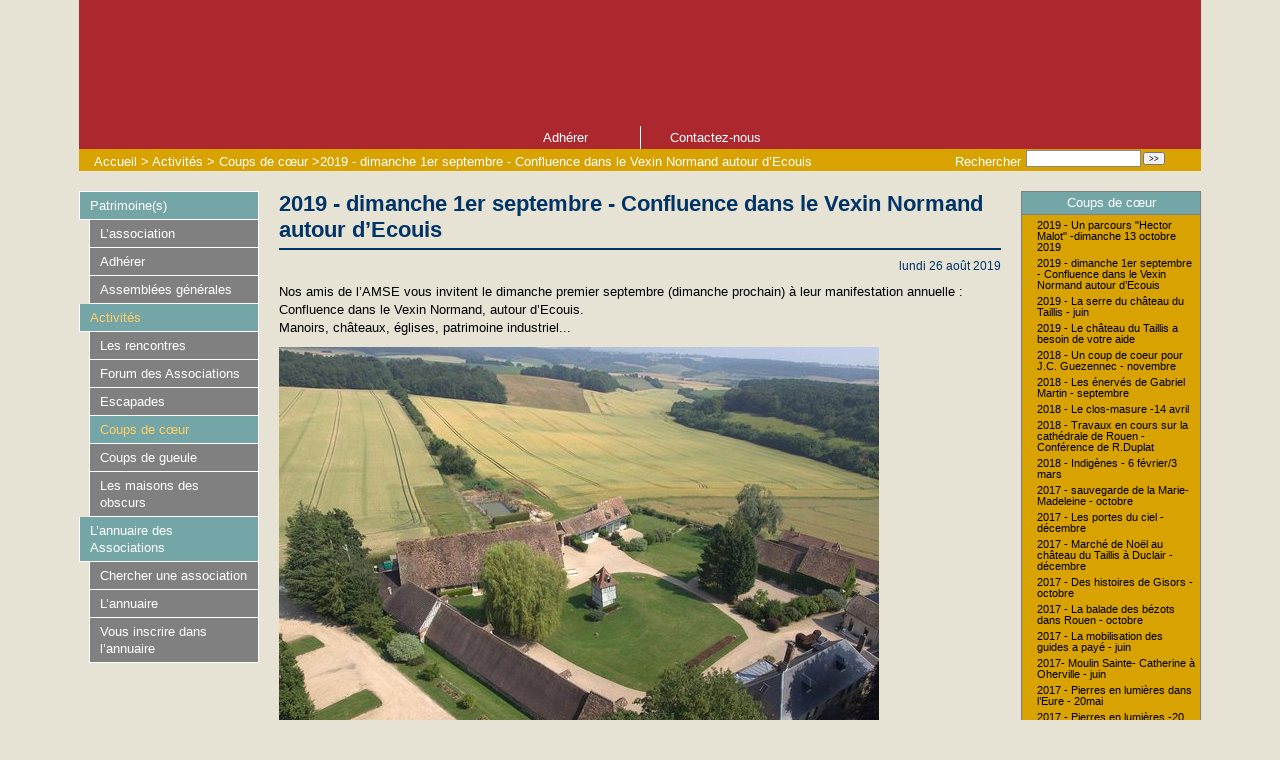

--- FILE ---
content_type: text/html; charset=utf-8
request_url: https://www.association-patrimoines.fr/2019-dimanche-1er-septembre.html
body_size: 5442
content:



<!DOCTYPE HTML>
<html class="page_article sans_composition ltr fr no-js" lang="fr" dir="ltr">
	<head>
		<script type='text/javascript'>/*<![CDATA[*/(function(H){H.className=H.className.replace(/\bno-js\b/,'js')})(document.documentElement);/*]]>*/</script>
		
		<meta http-equiv="Content-Type" content="text/html; charset=utf-8" />

		<title>2019 - dimanche 1er septembre - Confluence dans le Vexin Normand autour d'Ecouis - Association PATRIMOINE(S)</title>
	<meta name="description" content=" Nos amis de l&#039;AMSE vous invitent le dimanche premier septembre (dimanche prochain) &#224; leur manifestation annuelle : Confluence dans le Vexin (...) " />

<link rel="canonical" href="https://www.association-patrimoines.fr/2019-dimanche-1er-septembre.html" /><meta http-equiv="content-type" content="text/html; charset=utf-8" />
<meta name="revisit-after" content="1 days" />
<meta name="robots" content="index,follow" />
<meta name="generator" content="SPIP 3.2.19 [24473] - Sarka-SPIP 3.4.10 [119880]" />
<meta name="author" content="Association Patrimoines" />
<meta name="copyright" content="Copyright Association PATRIMOINE(S)" />
<meta name="distribution" content="global" />
<meta name="keywords" content="patrimoine, association, Normandie, Haute-Normandie, sauvegarde, restauration, architecture, études, inventaire, traditions, monuments, sites industriels, parcs naturels, paysages, œuvres d’art" />



<link rel="stylesheet" type="text/css" media="all" href="squelettes/css/raz.css" />


<link rel="stylesheet" type="text/css" media="all" href="squelettes/css/layouts/layout7.css" />

<link rel="stylesheet" type="text/css" media="all" href="prive/spip_style.css?1678117436" />



<script type='text/javascript'>var var_zajax_content='content';</script><script type="text/javascript">/* <![CDATA[ */
var box_settings = {tt_img:true,sel_g:".galerie .mediabox ",sel_c:".mediabox",trans:"elastic",speed:"200",ssSpeed:"2500",maxW:"90%",maxH:"90%",minW:"400px",minH:"",opa:"0.7",str_ssStart:"Diaporama",str_ssStop:"Arrêter",str_cur:"{current}/{total}",str_prev:"Précédent",str_next:"Suivant",str_close:"Fermer",splash_url:""};
var box_settings_splash_width = "600px";
var box_settings_splash_height = "90%";
var box_settings_iframe = true;
/* ]]> */</script>
<!-- insert_head_css --><link rel='stylesheet' type='text/css' media='all' href='plugins-dist/jquery_ui/css/ui/jquery-ui.css' />
<link rel="stylesheet" href="plugins-dist/mediabox/colorbox/black-greybox/colorbox.css" type="text/css" media="all" />
<!-- Debut CS -->
<link rel="stylesheet" href="local/couteau-suisse/header.css" type="text/css" media="all" />
<!-- Fin CS -->


<link rel="stylesheet" href="squelettes/css/enluminurestypo.css" type="text/css" media="all" />
<link rel="stylesheet" type="text/css" href="plugins/auto/sjcycle/v3.6.0/css/sjcycle.css?1720191458" media="all" />

<link rel="stylesheet" href="plugins/auto/mediaspip_player/v1.7.0/css/html5_controls.css?1720881146" type="text/css" media="all" />


<link rel="stylesheet" type="text/css" media="all" href="local/cache-css/cssdyn-css_base_css-bad980e3.css?1678117930" />
<link rel="stylesheet" type="text/css" media="all" href="local/cache-css/cssdyn-css_layout_css-40d4345a.css?1678117930" />
<link rel="stylesheet" type="text/css" media="all" href="local/cache-css/cssdyn-css_bandeau_css-6aa83d98.css?1678117930" />
<link rel="stylesheet" type="text/css" media="all" href="local/cache-css/cssdyn-css_noisettes_css-a44dee61.css?1678117930" />
<link rel="stylesheet" type="text/css" media="all" href="local/cache-css/cssdyn-css_elements_css-2ca40cde.css?1678117930" />
<link rel="stylesheet" type="text/css" media="all" href="local/cache-css/cssdyn-css_ie_css-6131f13b.css?1678117930" />


<link rel="stylesheet" href="squelettes/css/impression.css?1678117493" type="text/css" media="print" />





<link rel="stylesheet" type="text/css" media="all" href="local/cache-css/cssdyn-css_perso_css-f8c44dff.css?1678117930" />


<link rel="alternate" type="application/rss+xml" title="Syndiquer tout le site" href="spip.php?page=backend" />



<script src="prive/javascript/jquery.js?1678117491" type="text/javascript"></script>

<script src="prive/javascript/jquery-migrate-3.0.1.js?1678117491" type="text/javascript"></script>

<script src="prive/javascript/jquery.form.js?1678117491" type="text/javascript"></script>

<script src="prive/javascript/jquery.autosave.js?1678117491" type="text/javascript"></script>

<script src="prive/javascript/jquery.placeholder-label.js?1678117491" type="text/javascript"></script>

<script src="prive/javascript/ajaxCallback.js?1678117491" type="text/javascript"></script>

<script src="prive/javascript/js.cookie.js?1678117491" type="text/javascript"></script>

<script src="prive/javascript/jquery.cookie.js?1678117491" type="text/javascript"></script>

<script src="plugins-dist/jquery_ui/prive/javascript/ui/jquery-ui.js?1678117617" type="text/javascript"></script>

<script src="lib/jquery-mousewheel-3.1.4/jquery.mousewheel.js?1678117485" type="text/javascript"></script>

<script src="plugins/auto/mediaspip_player/v1.7.0/javascript/flowplayer-3.2.12.min.js?1720881146" type="text/javascript"></script>

<script src="plugins/auto/mediaspip_player/v1.7.0/javascript/mediaspip_player.js?1720881146" type="text/javascript"></script>

<script src="plugins/auto/mediaspip_player/v1.7.0/javascript/mediaspip_fallback_flash.js?1720881146" type="text/javascript"></script>
<!-- insert_head -->
	<script src="plugins-dist/mediabox/javascript/jquery.colorbox.js?1678117523" type="text/javascript"></script>
	<script src="plugins-dist/mediabox/javascript/spip.mediabox.js?1678117523" type="text/javascript"></script>
<!-- Debut CS -->
<script src="local/couteau-suisse/header.js" type="text/javascript"></script>
<!-- Fin CS -->

<script src="https://www.association-patrimoines.fr/plugins/auto/ancresdouces/v2.0.4/js/jquery.scrollto.js" type="text/javascript"></script><script src="https://www.association-patrimoines.fr/plugins/auto/ancresdouces/v2.0.4/js/jquery.localscroll.js" type="text/javascript"></script><script type="text/javascript">/* <![CDATA[ */
function ancre_douce_init() {
	if (typeof jQuery.localScroll=="function") {
		jQuery.localScroll({autoscroll:false, hash:true, onAfter:function(anchor, settings){ 
			jQuery(anchor).attr('tabindex', -1).on('blur focusout', function () {
				// when focus leaves this element, 
				// remove the tabindex attribute
				jQuery(this).removeAttr('tabindex');
			}).focus();
		}});
	}
}
if (window.jQuery) jQuery(document).ready(function() {
	ancre_douce_init();
	onAjaxLoad(ancre_douce_init);
});
/* ]]> */</script><script type="text/javascript" src="plugins/auto/spip_out_ouvrants/v1.3.2/spip_out_ouvrants.js"></script>
<script src="plugins/auto/sjcycle/v3.6.0/lib/cycle2/jquery.cycle2.js?1720191458" type="text/javascript"></script>
<script src="plugins/auto/sjcycle/v3.6.0/lib/cycle2/jquery.cycle2.flip.js?1720191458" type="text/javascript"></script>
<script src="plugins/auto/sjcycle/v3.6.0/lib/cycle2/jquery.cycle2.carousel.js?1720191458" type="text/javascript"></script>
<script src="plugins/auto/sjcycle/v3.6.0/lib/cycle2/jquery.cycle2.scrollVert.js?1720191458" type="text/javascript"></script>
<script src="plugins/auto/sjcycle/v3.6.0/lib/cycle2/jquery.cycle2.shuffle.js?1720191458" type="text/javascript"></script>
<script src="plugins/auto/sjcycle/v3.6.0/lib/cycle2/jquery.cycle2.tile.js?1720191458" type="text/javascript"></script>
<script src="local/cache-js/jsdyn-mediaspip_player_lang_js-ecf94d07.js?1699441033" type="text/javascript"></script>



<link rel="icon" type="image/x-icon" href="squelettes/images/favicon.ico" />
<link rel="shortcut icon" type="image/x-icon" href="squelettes/images/favicon.ico" /><script src="plugins/auto/sarkaspip/v3.4.10/scripts/menu_deroulant_vertical.js" type="text/javascript"></script>
	


 
	<script src="plugins/auto/sarkaspip/v3.4.10/scripts/jcarousellite_1.0.1.js" type="text/javascript"></script>
	<script src="plugins/auto/sarkaspip/v3.4.10/scripts/jquery.mousewheel.js" type="text/javascript"></script>


 
	<script src="plugins/auto/sarkaspip/v3.4.10/scripts/jquery.innerfade.js" type="text/javascript"></script>


 
	<script src="plugins/auto/sarkaspip/v3.4.10/scripts/jquery.corner.js" type="text/javascript"></script>
	<script src="local/cache-js/jsdyn-scripts_sarkaspip_coins_js-ee118e57.js?1699430531" type="text/javascript"></script>	</head>
	<body>
	<div id="container" class="rubrique13 secteur2">
		<div class="header" id="header">
			<div class="bandeau_haut">	
	
	<div class="nav_bandeau">  



    	<!-- Navigation dans les langues -->
		
        <!-- Navigation dans les raccourcis -->
		
        <!-- Navigation dans les raccourcis -->
		
	</div>
	
	
	<a class="site_logo" href="https://www.association-patrimoines.fr" title="Accueil"><img class="spip_logo spip_logos" alt="" src="IMG/siteon0.png?1678117435" width="800" height="100" /></a>
	<div class="site_nom">
		
	   
	</div>
	<br class="nettoyeur" />
	
</div>


 
	<div class="bandeau_bas">





 
	<div id="menu_perso" class="noisette menu_horiz">
	<ul>
	
		<li><a id="mh_n1" href="spip.php?article6">Adhérer</a></li>
	
		<li><a id="mh_n2" href="spip.php?article13">Contactez-nous</a></li>
	
		
	
		
	
		
	
		
	
		
	
		
	
		
	
	</ul>
</div> <!-- menu_horiz1 -->


</div>


 
	<div class="bandeau_chemin">
	 
		<div class="recherche_chemin">
			
			<div class="formulaire_spip formulaire_recherche" id="formulaire_recherche">
<form action="spip.php?page=recherche" method="get"><div class="editer-groupe">
	<input name="page" value="recherche" type="hidden"
/>
	
	<label for="recherche">Rechercher :</label>
	<input type="search" class="search text" size="10" name="recherche" id="recherche" accesskey="4" 
	/><input type="submit" class="submit" value="&gt;&gt;" title="Rechercher" />
</div></form>
</div>
			<span>Rechercher</span>
		</div>
	
		

	<div class="chemin">
		<a href="https://www.association-patrimoines.fr">Accueil</a>

	
		
		&gt; 
			
			 
				<a href="-activites-.html">Activités</a>			
		
	
		
		&gt; 
			
			 
				<a href="-coups-de-coeur-.html">Coups de cœur</a>			
		


		&gt;<a href="2019-dimanche-1er-septembre.html" title="Se rendre sur la page de cet article">2019 - dimanche 1er septembre - Confluence dans le Vexin Normand autour d&#8217;Ecouis</a>
	</div>
</div>		</div>

		<div id="wrapper">
			<div class="content" id="content">
				<div id="article" class="article">
		
		<div class="crayon article-titre-256 titre"><h1>2019 - dimanche 1er septembre - Confluence dans le Vexin Normand autour d&#8217;Ecouis</h1></div>
	
	
	<div class="description">
	 
		
	

	

	 
		<div class="cartouche">
		
		
		
		 
			
		
		lundi&nbsp;26 août 2019 <br />

		

		
		

		
		
		
		
		
		
	</div>
		<br class="nettoyeur" />

		
	
		

		<div class="crayon article-texte-256 texte"><p>Nos amis de l&#8217;AMSE vous invitent le dimanche premier septembre (dimanche prochain) à leur manifestation annuelle&nbsp;: Confluence dans le Vexin Normand, autour d&#8217;Ecouis.<br class='autobr' />
Manoirs, châteaux, églises, patrimoine industriel...</p>
<p><span class='spip_document_756 spip_documents spip_documents_center'>
<img src='IMG/jpg/lagrangedebourgoult-photo-aerienne.jpg' width="600" height="399" alt="" /></span></p>
<div class="spip spip-block-center" style="text-align:center;">Vue aérienne de la grange de Bourgoult</div>
<p><br class='manualbr' />
<strong>Visites gratuites , parcours à faire en toute liberté.<br class='autobr' />
Sites commentés de 10 h à 18 heures. <br class='autobr' />
Sauf Harquency (commanderie de Bourgoult) et Ecouis (collégiale ) à partir de 13h</strong>.</p>
<p> tel&nbsp;: 06 18 94 80 92<br class='autobr' />
Site internet&nbsp;: <a href="http://www.amse.asso.fr" class='spip_url spip_out auto' rel='nofollow external'>www.amse.asso.fr</a><br class='autobr' />
Mail&nbsp;: info<span class='mcrypt'>&nbsp;</span>amse.asso.fr</p>
<p>Pour en savoir davantage, <a href="IMG/pdf/tract_confluence_2019-2.pdf" class='spip_in' type='application/pdf'>cliquez ici</a></p></div>
		
		
		
		
		
		
		
		
		

		
		<br class="nettoyeur" />

	

	</div>
		
		
		 
			
		
		 
			
		
			</div>			</div>
		</div>

		<div class="aside col" id="navigation">
			<div class="nav clearfix" id="nav">
	<div id="menu_rubriques" class="noisette menu_rub2"><ul>

		<li>
			
			
			
			 <a href="-l-association-.html" id="m1">Patrimoine(s)</a>	
		<ul>
	
			<li>
				
				
				 <a href="-l-association-4-.html">L’association</a>		
			</li>
	
			<li>
				
				
				 <a href="adherer.html">Adhérer</a>		
			</li>
	
			<li>
				
				
				 <a href="-Assemblees-generales-.html">Assemblées générales</a>		
			</li>
	
		</ul>
	
		</li>

		<li>
			
			
			
			 <a href="-activites-.html" class="on" id="m2">Activités</a>	
		<ul>
	
			<li>
				
				
				 <a href="-Les-rencontres-.html">Les rencontres</a>		
			</li>
	
			<li>
				
				
				 <a href="-le-forum-des-associations-.html">Forum des Associations</a>		
			</li>
	
			<li>
				
				
				 <a href="-Escapades-.html">Escapades</a>		
			</li>
	
			<li>
				
				
				 <a href="-coups-de-coeur-.html" class="on">Coups de cœur</a>		
			</li>
	
			<li>
				
				
				 <a href="-coups-de-gueule-.html">Coups de gueule</a>		
			</li>
	
			<li>
				
				
				 <a href="-Les-maisons-des-obscurs-.html">Les maisons des obscurs</a>		
			</li>
	
		</ul>
	
		</li>

		<li>
			
			
			
			 <a href="-l-annuaire-des-associations-.html" id="m3">L’annuaire des Associations</a>	
		<ul>
	
			<li>
				
				
				 <a href="chercher-une-association.html">Chercher une association</a>		
			</li>
	
			<li>
				
				
				 <a href="annuaire-des-associations.html">L’annuaire</a>		
			</li>
	
			<li>
				
				
				 <a href="vous-inscrire-dans-notre-annuaire.html">Vous inscrire dans l’annuaire</a>		
			</li>
	
		</ul>
	
		</li>

	</ul></div></div>		</div>
		<div class="extra col" id="extra">
			<div id="noisette_navigation" class="noisette">
	
		
		


 
		<div class='ajaxbloc' data-ajax-env='nmLD6qnyioc0MEaW0Lbv3QtGf6dNK810X+bceDmLH0JT1uKUSsTMPvDvWr2bgA/LV36jlF0AyYt2VVIIpukH8maY4taP+4guRrdg5+IFX9KIOkJRTlJ0MekG2PrS5ZH92PP9EUwmtjGwL5pUHtreMWCwX1jBjKSlleJxgwqYIG2iEc1eArXAF8CCaAC5U0Ono0Y3c3WIpQ==' data-origin="2019-dimanche-1er-septembre.html">




	
	<a name='pagination_article_rubrique_date' id='pagination_article_rubrique_date'></a>
		<div class="contenu">
                        <h2 class="titre_extra">Coups de cœur</h2>
			<div class="liste"><ul>
	
			<li><a class="titre" href="2019-Un-parcours-Hector-Malot-dimanche-13-octobre-2019.html" title="Se rendre sur la page de cet article">
					2019 - Un parcours "Hector Malot" -dimanche 13 octobre 2019
			</a></li>
	
			<li><span class="titre">
					2019 - dimanche 1er septembre - Confluence dans le Vexin Normand autour d&#8217;Ecouis
			</span></li>
	
			<li><a class="titre" href="2019-La-serre-du-chateau-du.html" title="Se rendre sur la page de cet article">
					2019 - La serre du château du Taillis - juin 
			</a></li>
	
			<li><a class="titre" href="2019-le-chateau-du-taillis-a-besoin-de-votre-aide.html" title="Se rendre sur la page de cet article">
					2019 - Le château du Taillis a besoin de votre aide 
			</a></li>
	
			<li><a class="titre" href="un-coup-de-coeur-pour-j-c-guezennec.html" title="Se rendre sur la page de cet article">
					2018 - Un coup de coeur pour J.C. Guezennec - novembre 
			</a></li>
	
			<li><a class="titre" href="les-enerves-de-gabriel-martin.html" title="Se rendre sur la page de cet article">
					2018 - Les énervés de Gabriel Martin - septembre 
			</a></li>
	
			<li><a class="titre" href="clos-masure-fauvel.html" title="Se rendre sur la page de cet article">
					2018 - Le clos-masure  -14 avril
			</a></li>
	
			<li><a class="titre" href="travaux-cathedrale.html" title="Se rendre sur la page de cet article">
					2018 - Travaux en cours sur la cathédrale de Rouen - Conférence de R.Duplat
			</a></li>
	
			<li><a class="titre" href="indigenes.html" title="Se rendre sur la page de cet article">
					2018 - Indigènes - 6 février/3 mars 
			</a></li>
	
			<li><a class="titre" href="sauvegarde-de-la-marie-madeleine.html" title="Se rendre sur la page de cet article">
					2017 - sauvegarde de la Marie-Madeleine - octobre
			</a></li>
	
			<li><a class="titre" href="decembre-2017-les-portes-du-ciel.html" title="Se rendre sur la page de cet article">
					 2017 - Les portes du ciel - décembre 
			</a></li>
	
			<li><a class="titre" href="decembre-2017-marche-de-noel-au-chateau-du-taillis-a-duclair.html" title="Se rendre sur la page de cet article">
					 2017 - Marché de Noël au château du Taillis à Duclair - décembre 
			</a></li>
	
			<li><a class="titre" href="octobre-2017-des-histoires-de-gisors.html" title="Se rendre sur la page de cet article">
					 2017 - Des histoires de Gisors - octobre  
			</a></li>
	
			<li><a class="titre" href="la-balade-des-bezots-dans-rouen.html" title="Se rendre sur la page de cet article">
					 2017 - La balade des bézots dans Rouen - octobre
			</a></li>
	
			<li><a class="titre" href="juin-2017-la-mobilisation-des-guides-a-paye.html" title="Se rendre sur la page de cet article">
					2017 - La mobilisation des guides a payé - juin 
			</a></li>
	
			<li><a class="titre" href="18-juin-2017-moulin-sainte-catherine-a-oherville.html" title="Se rendre sur la page de cet article">
					2017- Moulin Sainte- Catherine à Oherville  - juin
			</a></li>
	
			<li><a class="titre" href="20-mai-2017-pierres-en-lumieres-dans-l-eure.html" title="Se rendre sur la page de cet article">
					2017 - Pierres en lumières dans l&#8217;Eure - 20mai 
			</a></li>
	
			<li><a class="titre" href="2017-pierres-en-lumieres-20-mai-2017-en-seine-maritime.html" title="Se rendre sur la page de cet article">
					2017 - Pierres en lumières -20 mai 2017 en Seine -Maritime 
			</a></li>
	
			<li><a class="titre" href="2017-le-pont-colbert-a-dieppe-officiellement-inscrit-aux-monuments-historiques.html" title="Se rendre sur la page de cet article">
					2017 - Le pont Colbert à Dieppe officiellement inscrit aux Monuments historiques
			</a></li>
	
			<li><a class="titre" href="2016-la-boise-de-saint-nicaise.html" title="Se rendre sur la page de cet article">
					2016 - La boise de Saint Nicaise de Rouen
			</a></li>
	
			</ul></div>
		<div class="pagination"><span
	class="pages"><a href='2019-dimanche-1er-septembre.html#pagination_article_rubrique_date' class='lien_pagination' rel='nofollow'>1</a><span
		class='sep'> | </span
		><a href='2019-dimanche-1er-septembre.html?debut_article_rubrique_date=20#pagination_article_rubrique_date' class='lien_pagination' rel='nofollow'>2</a><span
		class='sep'> | </span
		><strong class='on'>3</strong><span
		class='sep'> | </span
		><a href='2019-dimanche-1er-septembre.html?debut_article_rubrique_date=60#pagination_article_rubrique_date' class='lien_pagination' rel='nofollow'>4</a></span></div>
		</div>
	

		
</div><!--ajaxbloc-->

		
		</div>		</div>

		<div class="footer" id="footer">
			<div class="pied_bas">

	<div class="copyright">©&nbsp;1999-2026&nbsp;Association PATRIMOINE(S)</div>	<div class="credits"><a href="spip.php?page=plan&amp;tri=par_rubrique" title="Plan du site">Plan du site</a>&nbsp;|&nbsp;<a href="spip.php?article180" title="Mentions légales" rel="nofollow">Mentions légales</a>&nbsp;|&nbsp;<a href="#header" title="Retour en haut de la page" rel="nofollow">Haut ↑</a></div>	

</div>		</div>
	</div>
</body></html>


--- FILE ---
content_type: text/css
request_url: https://www.association-patrimoines.fr/squelettes/css/layouts/layout7.css
body_size: 310
content:
/* 
Ceci est le fichier CSS du  
Layout Gala N�07
de  
http://blog.html.it/layoutgala/ 
*/

html,body{margin:0;padding:0}
body{font: 76% arial,sans-serif;text-align:center}
p{margin:0 10px 10px}
a{display:block;color: #981793;padding:10px}
div#header h1{height:80px;line-height:80px;margin:0;
  padding-left:10px;background: #EEE;color: #79B30B}
div#container{text-align:left}
div#content p{line-height:1.4}
div#navigation{background:#B9CAFF}
div#extra{background:#FF8539}
div#footer{background: #333;color: #FFF}
div#footer p{margin:0;padding:5px 10px}

div#container{width:700px;margin:0 auto}
div#wrapper{float:left;width:100%}
div#content{margin: 0 150px}
div#navigation{float:left;width:150px;margin-left:-700px}
div#extra{float:left;width:150px;margin-left:-150px}
div#footer{clear:left;width:100%}


--- FILE ---
content_type: text/css
request_url: https://www.association-patrimoines.fr/local/couteau-suisse/header.css
body_size: 743
content:
div.pagination {
	display:block;
	text-align:center;
}

div.pagination img {
	border:0pt none;
	margin:0pt;
	padding:0pt;
}

div.pagination a.decoupe_img {
	border:0pt none;
}

span.cs_pagination_off {
	color:lightgrey;
	font-weight:bold;
	text-decoration:underline;
}

div.onglets_print {
	margin:1em;
	padding:0.6em;
	border:1px dashed ;
}

div.onglets_print h4 {
	margin-top:0px;
	margin-bottom:0.6em;
}

div.onglets_bloc {
	position:relative;
	width:100%;
	clear:both;
}

div.onglets_bloc h2.onglets_titre a {
	text-decoration:none;
	height:22px;
	color:black;
}

div.onglets_bloc h2.onglets_titre {
	height:20px;
-moz-border-radius-topleft:3px;
-moz-border-radius-topright:6px;
	background-color:#f2f2f2;
	color:black;
	position:relative;
	top:-1px;
	display:inline;
	float:left;
	clear:none;
	overflow:hidden;
	cursor:pointer;
	margin:1px -1px 1px 0px;
	padding:0px 0.6em;
	border:1px solid rgb( 145, 155, 156 );
	
	z-index:11;
	white-space:nowrap;
	text-align:center;
	font-weight:normal;
	font-size:88%;
}

div.onglets_bloc h2.onglets_titre.selected {
	height:22px;
	background-color:white;
	border-top:3px solid #8B6F92;
	z-index:11;
	top:-3px;
	margin:1px -1px -2px 0px;
	border-bottom-width:0px;
	cursor:default;
}

div.onglets_bloc h2.onglets_titre.selected a {
	color:black;
	cursor:default;
}

div.onglets_bloc h2.hover a {
	color:blue;
}

div.onglets_bloc .onglets_liste {
	white-space:nowrap;
}

div.onglets_bloc .onglets_contenu {
	display:none;
	clear:both;
	border:1px solid rgb( 145, 155, 156 );
	background:rgb( 252, 252, 254 );
	z-index:10;
	position:relative;
	top:-3px;
	padding:0.6em;
}

div.onglets_bloc .onglets_contenu.selected {
	display:block;
	overflow:hidden;
}

span.mcrypt {background:transparent url(https://association-patrimoines.fr/plugins/auto/couteau_suisse/v1.16.1/img/mailcrypt/leure.gif) no-repeat scroll 0.1em center; padding-left:12px; text-decoration:none; float:none; margin:0; display:inline;}

	
	


.blocs_titre {
	background: transparent url(https://association-patrimoines.fr/prive/images/triangle-bas.gif) no-repeat scroll left center;
	font-weight: normal;
	line-height: 1.2em;
	margin-top: 4px;
	padding: 0pt 0pt 0pt 20px;
	margin-bottom: 0.1em;
	clear: left;
	cursor: pointer;
}

.blocs_replie {
	background: transparent url(https://association-patrimoines.fr/prive/images/triangle.gif) no-repeat scroll left center;
}

.blocs_title{
	display: none;
}

--- FILE ---
content_type: text/css
request_url: https://www.association-patrimoines.fr/local/cache-css/cssdyn-css_layout_css-40d4345a.css?1678117930
body_size: 753
content:
/* #PRODUIRE{fond=css/layout.css}
   md5:bfd4d6cf37fb5a4f2cb8d7b31ddaea5d */
/* LAYOUT.CSS                                                           */
/* Cette feuille contient:                                              */
/* - les styles de surcharge des layout Gala pour le squelette          */
/* -------------------------------------------------------------------- */

/* Correspond a une taille de 16px dans la plupart des navigateurs */
html {font-size: 100%;}
/* correspond a une taille de 10px car 10px/16px = 0,625 phj : 0.75*/
body {
	padding: 0; 
	font: 0.7em/1em Arial,Verdana,Helvetica,Arial,sans-serif; 
	color: #000000;
	
background: url('https://www.association-patrimoines.fr/squelettes/images/trait-rouge.png'), url('https://www.association-patrimoines.fr/squelettes/images/trait-70.png') bottom ;
background-color: #e6e3d5;
background-repeat: repeat-x;


}

/* phj #header {padding: 0 0 10px;}*/
#header {padding: 0 0 0px;}
div#header h1{margin: 0; padding-left: 0; height: auto; line-height: 1.12em; color: transparent; background: none;font-size: 3em;}
div#footer{padding: 30px 0 0; color: transparent; background: none; line-height: 1.12em;}
div#navigation{width: 180px; background: none;}
div#extra{width:180px; background: none;} 
/*div#container{background: #e6e3d5; */
div#container{background: url('https://www.association-patrimoines.fr/squelettes/images/parenthese_bleue200.png') no-repeat 0px 27px,
url('https://www.association-patrimoines.fr/squelettes/images/parenthese_jaune200.png') no-repeat 0px 550px ;}

}  

/* Pour les layouts a largeur variable*/


/* Pour les layouts a largeur fixe 3 colonnes*/
 
	body{text-align:center}
	div#container{width:1122px; margin:0 auto;}

	
		
		
		
		

	 
		div#navigation{margin-left:-1122px; }
		@media (min-width: 1024px){
		div#extra{float:both;margin-left:-180px; }
		div#content{margin: 0 200px; }

		}
		@media (max-width: 1023px){
		div#wrapper{padding-right:5px;}
		div#extra{margin-left:0px;}
		div#content{margin-top: 0px;margin-bottom:0px;margin-left:200px;margin-right:0px;}
		}
	
	 

	 

	 

	 

	

	


/* Pour les layouts a 2 colonnes*/



--- FILE ---
content_type: text/css
request_url: https://www.association-patrimoines.fr/local/cache-css/cssdyn-css_bandeau_css-6aa83d98.css?1678117930
body_size: 1063
content:
/* #PRODUIRE{fond=css/bandeau.css}
   md5:ecc6773ac373e71cc8e252545142f95e */
/* BANDEAU.CSS                                                          */
/* Cette feuille contient:                                              */
/* - les styles de la partie haute du bandeau                           */
/* - les styles de la partie basse du bandeau                           */
/* - les styles du chemin du bandeau                                    */
/* - les styles de la partie haute du pied de page                      */
/* - les styles de la partie basse du pied de page                      */
/* -------------------------------------------------------------------- */

/* -------------------------------------------------------------------- */
/* 	Styles du bandeau - partie haute                                    */
/* -------------------------------------------------------------------- */

/* Structure generale du bandeau haut */
.bandeau_haut {
	padding: 0 10px 0; min-height: 126px;
	background: #ad282e url('https://www.association-patrimoines.fr/squelettes/images/bg_bandeau_haut.png') ;
}

/* Navigation: liste des langues et raccourcis */
.nav_bandeau{float: right; min-width: 150px; max-width: 45%; color: #eeeeee; font-size: 1.2em; padding-top:10px;}
.nav_raccourci, .nav_langue {margin-right: 5px; text-align: right;}
.nav_langue {line-height: 1.6em;}
.nav_langue ul, .nav_raccourci ul {padding: 0 5px 0 0; margin: 5px 0; line-height: 1em;}
.nav_langue li, .nav_raccourci li  {display: inline; list-style: none;}
.nav_langue li a, .nav_raccourci li a {color: #eeeeee; text-decoration: none; padding: 0 2px 0 2px;}
.nav_langue li a:hover, .nav_raccourci li a:hover {color: #808080; text-decoration: none;}
.nav_langue li.on {font-size: 1.25em; font-weight: bold;}
.nav_raccourci li.auteur a {font-weight: normal;}
.raccourci_bandeau {} /* sert uniquement a faire le pendant de la structure des raccourcis dans la colonne navigation */

/* Logo, titre et slogan du site */
.site_logo {margin: 10px 20px 10px 10px; float: left;}
.site_nom  {padding: 10px 0 0 10px; overflow: visible !important /*Firefox*/; overflow :hidden /*IE6*/;}
.site_nom h1 {}
.site_nom h1 a {color: #eeeeee; text-decoration: none;}
.site_nom h1 a:hover {color: #808080; text-decoration: none;}
.site_nom h2 {font-size: 2em; line-height: 1em; margin: 0; color: #eeeeee; display: inline;}

/* -------------------------------------------------------------------- */
/* 	Styles du bandeau - partie basse                                    */
/* -------------------------------------------------------------------- */
.bandeau_bas {
	min-height: 23px; 
	background: #ad282e url('https://www.association-patrimoines.fr/squelettes/images/bg_bandeau_bas.png');
  text-align:left;}
	
a .bandeau_bas  {display:inline;}

/* -------------------------------------------------------------------- */
/* 	Styles du bandeau - chemin                                          */
/* -------------------------------------------------------------------- */
.bandeau_chemin {
	min-height:22px; margin-bottom: 20px; color: #ffffff; padding: 0 15px;
	background: #d8a200;
	height:auto;line-height:1.4em;
	}
.bandeau_chemin .recherche_chemin {width: auto; float: right;}
.bandeau_chemin a {padding: 0 0px 0 0px; color: #ffffff;}
.bandeau_chemin a:hover {color: #808080; text-decoration: none;}
.chemin {padding-top: 5px; font-size:1.2em;}

/* Surcharge des boutons du plugin Boutons dans le Texte */
.textsizeup, .textsizedown, .textonly {float: right; margin: 0 5px 0 0; padding: 0; border: 0;}
.textsizeup:hover, .textsizedown:hover {}
.textonly {display: none}

/* -------------------------------------------------------------------- */
/* 	Styles du pied de page - partie haute (non disponible)              */
/* -------------------------------------------------------------------- */

/* -------------------------------------------------------------------- */
/* 	Styles du pied de page - partie basse                               */
/* -------------------------------------------------------------------- */
.pied_bas { font-size: 1.2em; 
	min-height: 50px;
	padding: 10px 20px 10px;
	text-align: right;
	background: #ad282e;
	color: #eeeeee;
	}
.pied_bas .copyright {margin: 0 0 5px;}
.pied_bas .credits {margin: 0 0 5px;}
.pied_bas a {color: #eeeeee; text-decoration: none;}
.pied_bas a:hover {color: #aaaaaa; text-decoration: none;}


--- FILE ---
content_type: text/css
request_url: https://www.association-patrimoines.fr/local/cache-css/cssdyn-css_noisettes_css-a44dee61.css?1678117930
body_size: 3182
content:
/* #PRODUIRE{fond=css/noisettes.css}
   md5:c3bfaa03d5815bb7b19258458c330e4c */
/* NOISETTES.CSS                                                        */
/* Cette feuille contient:                                              */
/* - les styles des noisettes des colonnes extra et navigation          */
/* - les styles des menus verticaux et horizontaux                      */
/* -------------------------------------------------------------------- */

/* Initialisation des variables permettant de déterminer un alignement à droite ou à gauche */






/* Noisettes pouvant etre inserees dans les colonnes extra et navigation */
/* Styles generiques */
.noisette {margin-bottom: 15px; color: #000000;}

.noisette h1, h2, h3 {margin: 0; font-size: 1em;}
.noisette h1.intitule, .noisette h1 a.intitule {
	display: block;	margin-bottom: 1px; font-weight: normal; font-size: 1.5em; text-align: center; line-height:1.2em;
	border: 1px solid #808080;
	background: #74a6a7;
	color: #ffffff;
	padding : 2px 0;}
.noisette h1 a.intitule:hover {
	background: #808080;
	color: #ffffff; 
	text-decoration: none;}

.noisette .contenu {margin-bottom: 5px; padding: 0; 
		border: 1px solid #808080;
		background: #d8a200;}
.noisette .contenu.mixte {padding: 5px 0 0;}
.noisette .contenu.mixte .pagination {padding: 5px 0 0;}
.noisette .contenu h2.titre_bloc,
.noisette .contenu h2 a.titre_bloc {
	display: block;	margin: 0; padding: 1px; font-size: 1.25em; line-height: 1.5em; font-weight: normal; text-align: center;
	border-bottom: 1px solid #808080;
	background: #808080;
	color: #ffffff;}
.noisette .contenu h2 a.titre_bloc:hover {
	background: #808080;
	color: #ffffff; 
	text-decoration: none;}

.noisette .contenu h2.titre_extra,
.noisette .contenu h2 a.titre_extra {
	display: block;	margin: 0; padding: 1px; font-size: 1.2em; line-height: 1.5em; font-weight: normal; text-align: center;
	border-bottom: 1px solid #808080;
	background: #74a6a7;
	color: #ffffff;}
.noisette .contenu h2 a.titre_extra:hover {
	background: #808080;
	color: #ffffff; 
	text-decoration: none;}






.noisette .contenu .liste ul {margin: 0; padding: 0;}
.noisette .contenu .liste ol {margin: 0; padding: 0 5px;}
.noisette .contenu .liste ol li {list-style: decimal inside;}
.noisette .contenu h2.titre, .noisette .contenu h2 a.titre, .noisette .contenu .liste li .titre {
	display: block; padding: 0 0 5px 10px; margin: 0 5px;	font-weight: normal; text-decoration: none;
	color: #000000;
	background: url('https://www.association-patrimoines.fr/plugins/auto/sarkaspip/v3.4.10/images/puce-n0.gif') left top no-repeat;}
.noisette .contenu .liste ol li .titre {background: none; display: inline; margin:0; padding: 0;}
.noisette .contenu h2 a.titre:hover, .noisette .contenu .liste li a.titre:hover{
	color: #990000;
	text-decoration: none;}
.noisette .contenu .liste li span.titre {color: #000000;} /* A REVOIR */

.noisette .contenu .date_bloc {
	margin-left: 30%; padding: 1px; font-size: 0.9em; text-align: center;
	border-bottom: 1px solid #808080;
	border-left: 1px solid #808080;}

.noisette .contenu div.introduction, .noisette .contenu a.introduction {
	display: block;	margin: 0 5px; padding:0 0 5px 10px;	
	color: #000000;}
.noisette .contenu a.introduction:hover{
	color: #990000;
	text-decoration: none;}
.noisette .contenu div.introduction * {margin: 0;}

.noisette .contenu .liste {margin: 0;	padding: 5px 0;}
.noisette .contenu .texte {margin: 0; padding: 5px; line-height: 1.1em;}
.noisette .contenu .texte p {margin:0.7em 0em; padding:0;}

.noisette .contenu .notes {margin: 0; padding: 5px; line-height: 100%; border-top: 1px solid #808080;}
.noisette .contenu .notes p {margin: 0;}

.noisette .contenu h3 {padding: 3px 0; line-height: 1.1em;}
.noisette .contenu  a {}
.noisette .contenu a:hover {}
.noisette .contenu strong {}
.noisette .contenu blockquote, .noisette .contenu code {margin : 2px;}

/* Styles specifiques pour la pagination dans les noisettes */
.noisette .pagination {margin: 0 5px 5px; font-size: 1em;}

/* Styles specifiques pour l'herbier */
#noisette_herbier.noisette .contenu .texte {text-align: center;}
#noisette_herbier.noisette .contenu .texte ul {width: 120px; margin: 0 auto;}

/* Styles specifiques pour les statistiques */
#noisette_statistiques.noisette .contenu .texte {text-align: center;}

/* Styles specifiques pour la navigation des articles et rubrique mots-cles et categories */
#noisette_filtre.noisette .contenu h2.titre_bloc.bouton {border-bottom: 0;	
	background: #808080;
	color: #ffffff; 
	text-decoration: none;}

#noisette_filtre.noisette .contenu h2 a.titre_bloc.bouton {border-bottom: 0;}
#noisette_navigation.noisette .contenu .liste li .titre,
#noisette_filtre.noisette .contenu .liste li .titre,
#noisette_motscles.noisette .contenu .liste li .titre {
	display: block;
	padding: 0 0 5px 10px;
	margin: 0 5px;
	font-size: 1em;
	font-weight: normal;
	text-decoration: none;
}
#noisette_navigation.noisette .contenu .liste li span.titre,
#noisette_filtre.noisette .contenu .liste li span.titre,
#noisette_motscles.noisette .contenu .liste li span.titre {background: url('https://www.association-patrimoines.fr/plugins/auto/sarkaspip/v3.4.10/images/puce-n1.gif') left top no-repeat;}
#noisette_navigation.noisette .contenu .liste li a.titre,
#noisette_filtre.noisette .contenu .liste li a.titre,
#noisette_motscles.noisette .contenu .liste li a.titre {background-image: none;}
#noisette_navigation.noisette .contenu .liste li a.titre:hover,
#noisette_filtre.noisette .contenu .liste li a.titre:hover,
#noisette_motscles.noisette .contenu .liste li a.titre:hover {
	color: #990000;
	 background: url('https://www.association-patrimoines.fr/plugins/auto/sarkaspip/v3.4.10/images/puce-n1.gif') left top no-repeat;
	text-decoration: none;}

/* Styles specifiques pour les badges */
.noisette .badges a {display: block; margin: 2px 0; padding: 0; border: 0; width: 80px; height: 15px; float:left; clear: left; }
.noisette .badges a:hover {text-decoration: none;}
#logo_rss {background: url('https://www.association-patrimoines.fr/plugins/auto/sarkaspip/v3.4.10/images/badge_rss.png') no-repeat;}
#logo_rss:hover {background: url('https://www.association-patrimoines.fr/plugins/auto/sarkaspip/v3.4.10/images/badge_rss_hover.png') no-repeat;}
#logo_sarkaspip {background: url('https://www.association-patrimoines.fr/plugins/auto/sarkaspip/v3.4.10/images/badge_sarkaspip.png') no-repeat;}
#logo_sarkaspip:hover {background: url('https://www.association-patrimoines.fr/plugins/auto/sarkaspip/v3.4.10/images/badge_sarkaspip_hover.png') no-repeat;}
#logo_spip {background: url('https://www.association-patrimoines.fr/plugins/auto/sarkaspip/v3.4.10/images/badge_spip.png') no-repeat;}
#logo_spip:hover {background: url('https://www.association-patrimoines.fr/plugins/auto/sarkaspip/v3.4.10/images/badge_spip_hover.png') no-repeat;}
#logo_xhtml {background: url('https://www.association-patrimoines.fr/plugins/auto/sarkaspip/v3.4.10/images/badge_xhtml.png') no-repeat;}
#logo_xhtml:hover {background: url('https://www.association-patrimoines.fr/plugins/auto/sarkaspip/v3.4.10/images/badge_xhtml_hover.png') no-repeat;}
#logo_perso {background: url('https://www.association-patrimoines.fr/plugins/auto/sarkaspip/v3.4.10/images/badge_perso.png') no-repeat;}
#logo_perso:hover {background: url('https://www.association-patrimoines.fr/plugins/auto/sarkaspip/v3.4.10/images/badge_perso_hover.png') no-repeat;}

/* Styles specifiques pour le mini-agenda */
#noisette_miniagenda.noisette {overflow: hidden; width:180px}
#noisette_miniagenda.noisette .contenu table {table-layout: fixed; border-spacing:0; width:100% !important /*FF*/; width:178px /*IE*/; font-size: 1.1em; text-align: center;border-collapse:inherit;}
#noisette_miniagenda.noisette .contenu table thead {
	background: #74a6a7;
	color: #ffffff;}
#noisette_miniagenda.noisette .contenu table th {text-align: center; padding: 2px 0;}
#noisette_miniagenda.noisette .contenu table td {line-height: 1.1em; color: #000000}
#noisette_miniagenda.noisette .contenu table td.libre,
#noisette_miniagenda.noisette .contenu table td.occupe {background-color: #d8a200; border: 1px solid #d8a200;}
#noisette_miniagenda.noisette .contenu table td.horsperiode {
    background: #d8a200;
    border: 1px solid #d8a200;
	color: #ffffff;}
#noisette_miniagenda.noisette .contenu table td.today {font-weight: bolder;  
    background: #bbb6b6;
    border: 1px solid #990000;}
#noisette_miniagenda.noisette .contenu table td a {font-weight: bolder;}
#noisette_miniagenda.noisette .contenu table td a:hover {}

#noisette_miniagenda.noisette .contenu h2 a.titre_bloc {padding: 0 0; font-size: 1.2em;border-top: 1px solid #808080;}
#noisette_miniagenda.noisette .contenu h2.titre_bloc.centre,
#noisette_miniagenda.noisette .contenu h2 a.titre_bloc.bord {padding: 1px 0; border-top: 0;float: left;font-size: 1.2em;}
#noisette_miniagenda.noisette .contenu h2.titre_bloc.centre {width: 50%;}
#noisette_miniagenda.noisette .contenu h2 a.titre_bloc.bord {width: 25%;}
#noisette_miniagenda.noisette .contenu h2 a.titre_bloc.bord.vide:hover {
	background: #808080; }

#noisette_miniagenda.noisette .contenu .texte {padding: 2px; border-top: 1px solid #808080;}
#noisette_miniagenda.noisette .contenu table#footer_evenements {padding: 2px 0; table-layout: fixed; border-top: 1px solid #808080; text-align: left; font-size: 1em;}
#noisette_miniagenda.noisette .contenu table#footer_evenements td{line-height:1.1em;}
#noisette_miniagenda.noisette .contenu table#footer_evenements td.footer_colg {padding: 1px; font-weight: bold;
	width: 20% !important /*FF*/;width: 36px /*IE*/;}
#noisette_miniagenda.noisette .contenu table#footer_evenements td.footer_cold {padding: 1px;
	width: 80% !important /*FF*/;width: 142px /*IE*/;}
#noisette_miniagenda.noisette .contenu table#footer_evenements td.footer_cold a {font-weight: normal; color: #000000;}
#noisette_miniagenda.noisette .contenu table#footer_evenements td.footer_cold a:hover {color: #990000;}

/* Styles specifiques pour la noisette Rainette */
#noisette_rainette.noisette .contenu .texte .maj {text-align: center;}
#noisette_rainette.noisette .contenu .texte .resume {text-align: center; font-size: 1.2em; font-weight: bold;margin: 10px 0}
#noisette_rainette.noisette .contenu .texte .resume ul{font-weight: normal; margin-top: 5px;font-size: 0.9em;}
#noisette_rainette.noisette .contenu .texte .resume li{}
#noisette_rainette.noisette .contenu .texte .temperature {font-size: 2em; font-weight: bold; margin: 0 5px;}
#noisette_rainette.noisette .contenu .texte .previsions {font-size: 1.3em;}
#noisette_rainette.noisette .contenu .texte .temperature img {float:left;}
#noisette_rainette.noisette .contenu .texte .temperature p {padding: 30px 0 0 90px;}
#noisette_rainette.noisette .contenu .texte .liens {text-align: center;}
.pave-prevision {overflow: hidden; float: left; width: 168px; height: 190px;}
.conteneur_selection {overflow: hidden; float: left; width: 168px; height: 190px;}

/* Styles specifiques pour la noisette Nuage de mots */
#noisette_nuage.noisette .contenu ul.nuage {padding:5px;}
#noisette_nuage.noisette .contenu ul.nuage a {color: #000000;}

/* Menus vertical des rubriques et raccourcis inseres dans les colonnes extra et navigation */
/* Navigation dans les rubriques - arborescence deroulante */
.menu_rub1 { padding: 0; font-size: 1.2em; text-align: left;}
.menu_rub1 ul.menulist,
.menu_rub1 ul.menulist ul {
	 background: #808080;
	 border: 1px solid #ffffff; 
	 border-bottom: 0;
	 list-style: none;
	 z-index: 500;
	 margin: 0;
	 padding: 0;
	 line-height:1.2em;
	 width:178px;}

.menu_rub1 ul.menulist ul {position: absolute; top: -1px;  left: 178px;}
.menu_rub1 ul.menulist li {position: relative; margin: 0; padding: 0; border-bottom: 1px solid #ffffff;}
.menu_rub1 ul.menulist li ul {display:none;}
.menu_rub1 ul.menulist li:hover>ul {display:block;}

.menu_rub1 ul.menulist a {
	 background: #808080;
	color: #ffffff; text-decoration: none; display: block; padding: 5px;}

.menu_rub1 ul.menulist a:hover {
	background: #74a6a7;
	color: #ffcc72;
	text-decoration: none;}
.menu_rub1 ul.menulist li.smenu, .menu_rub1 ul.menulist li.smenu>a {
	 background: #808080;
	 
	background-image: url('https://www.association-patrimoines.fr/plugins/auto/sarkaspip/v3.4.10/images/arrow_from_left.gif');
	 background-position: 170px;
	background-repeat: no-repeat;}
.menu_rub1 ul.menulist li.smenu:hover, .menu_rub1 ul.menulist li.smenu>a:hover {
	background: #74a6a7;
	 
	background-image: url('https://www.association-patrimoines.fr/plugins/auto/sarkaspip/v3.4.10/images/arrow_from_top.gif');
	 background-position: 167px;
	background-repeat: no-repeat;}
.menu_rub1 ul.menulist a.menu_articles {}
.menu_rub1 ul.menulist a.menu_articles:hover {}

/* Navigation dans les rubriques - arborescence depliee */
.menu_rub2 {font-size: 1.2em; border: 0; font-weight: normal;}
.menu_rub2 ul {margin: 0; padding: 0; list-style: none;}
.menu_rub2 ul li { margin: 0; padding: 0; border: 0; line-height: 1.3em;}
.menu_rub2 ul li a {
	display: block; width: 158px; margin-bottom: 0; padding: 5px 10px; 
	border: 1px solid #ffffff; border-top: 0;
	color: #ffffff; 
	/*background: #808080;}*/
background: #74a6a7 ;}

.menu_rub2 ul li a#m1 {border-top: 1px solid #ffffff;}
.menu_rub2 ul li ul li a {
/* display: block; width: 148px; margin-bottom: 0;margin-left: 10px; padding: 5px 10px 5px 20px;*/
	display: block; width: 148px; margin-bottom: 0;margin-left: 10px; padding: 5px 10px; 
	color: #ffffff; 
	background: #808080;}
.menu_rub2 ul li ul li ul li a {
	display: block; width: 138px; margin-bottom: 0; padding: 5px 10px 5px 30px; 
	color: #ffffff; 
	background: #808080;}
.menu_rub2 a.on {
	/*background: #74a6a7;
	color: #ffcc72; font-weight: normal;}*/
background: #74a6a7;
	color: #FFCC66;font-weight: normal;}

.menu_rub2 a:hover {
	background: #74a6a7;font-weight: normal;
	color: #ffcc72; 
	text-decoration: none;}

/* Navigation dans les rubriques - arborescence accordeon a ouverture automatique */
.menu_rub3 {width: 100%; padding:0; font-size: 1.2em;}
.menu_rub3 .cache {padding-left:10%; width: 90%; background: none; display: none;}
.menu_rub3 .cache a {
	display: block; border-top: 1px solid #ffffff;
	background: #808080;}
.menu_rub3 .cache a.on {background: #74a6a7;}
.menu_rub3 ul.menulist {background: none; border: 0; list-style: none; z-index: 500; margin: 0; padding: 0; line-height: 1.2em}
.menu_rub3 ul.menulist li {position: relative; margin: 0; padding: 0; border-bottom: 1px solid #ffffff;}
.menu_rub3 ul.menulist a {
	display: block; text-decoration: none; padding: 5px;
	color: #ffffff; 
	background: #808080;}
.menu_rub3 ul.menulist a:hover {
	background: #74a6a7;
	color: #ffcc72;}
.menu_rub3 ul.menulist a.on {
	background: #74a6a7;
	color: #ffcc72;}

/* Bloc de menus des raccourcis de navigation*/
.nav2 {font-size: 1.2em; width: 178px;border: 1px solid #808080;}
.nav2 ul {padding: 5px 0; margin: 0}
.nav2 li {
	list-style: none; margin: 5px 10px; line-height: 1.4em;
	background: #808080;
	 border: #ffffff solid 1px;
	 color: #ffffff;}
.raccourci_nav1 {text-align: center;}
.raccourci_nav1 a {display: block; width: 100%; color: #ffffff;}
.raccourci_nav1 a:hover {
	text-decoration: none; 
	background: #74a6a7;
	 color: #ffcc72;}
.nav2 .auteur {margin: 7px 10px; padding-top: 3px; padding-bottom: 2px; text-align: center;	background: transparent; border: 0;}

/* Menu horizontal dans le bandeau bas */
 
	

 
	

.menu_horiz{font-size:1.2em;
	 width: 300px;
	
	  margin: 0 auto 0;
	 min-height: 23px;
}
.menu_horiz, .menu_horiz ul {list-style: none; line-height: 1; padding: 0;
	 min-height: 23px;
}
.menu_horiz ul{width:100%; margin: 0; float: left;}

.menu_horiz a {display: block; text-decoration: none; padding: 5px 10px;
	 color: #ffffff;
	 border-left: #ffffff solid 1px;
	 text-align: center;
}
.menu_horiz a#mh_n1 {border-left: none;}
.menu_horiz a.it_n1 { border-top: #ffffff solid 1px;}
.menu_horiz a.pere { background: url('https://www.association-patrimoines.fr/plugins/auto/sarkaspip/v3.4.10/images/arrow_from_left.gif') center right no-repeat; background-position: 142px;}
.menu_horiz a.pere:hover { background: url('https://www.association-patrimoines.fr/plugins/auto/sarkaspip/v3.4.10/images/arrow_from_top.gif') center right no-repeat; background-position: 139px;}
.menu_horiz a:hover { text-decoration: none; color: #ffffff;}

.menu_horiz li {float: left; padding: 0; width: 150px;
	background: #ad282e;}
.menu_horiz li ul {position: absolute; left: -999em; height: auto; font-weight: normal;	margin: 0;	padding: 0; z-index:2;
	width: 160px;
}
.menu_horiz li li {padding: 0 ; overflow : hidden;
   border-right: #ffffff solid 1px;
  border-left: none;
  clear:left;
  }

.menu_horiz li ul ul {margin: -24px 0 0 150px;}
.menu_horiz li:hover ul ul, .menu_horiz li:hover ul ul ul, .menu_horiz li:hover ul ul ul ul,
.menu_horiz li.sfhover ul ul, .menu_horiz li.sfhover ul ul ul, .menu_horiz li.sfhover ul ul ul ul {left: -999em;}
.menu_horiz li:hover ul, 
.menu_horiz li li:hover ul, 
.menu_horiz li li li:hover ul,
.menu_horiz li li li li:hover ul {left: auto;}
.menu_horiz li.sfhover ul {left:auto;}
.menu_horiz li li.sfhover ul,
.menu_horiz li li li.sfhover ul,
.menu_horiz li li li li.sfhover ul {left: auto;}
.menu_horiz li:hover,
.menu_horiz li.sfhover {background: #808080;}
.menu_horiz li li a, .menu_horiz li li li a { border-bottom: #ffffff solid 1px;}


--- FILE ---
content_type: text/css
request_url: https://www.association-patrimoines.fr/local/cache-css/cssdyn-css_elements_css-2ca40cde.css?1678117930
body_size: 4190
content:
/* #PRODUIRE{fond=css/elements.css}
   md5:bad14e2af1e09fc65f083b07d45849b6 */
/* ELEMENTS.CSS                                                         */
/* Cette feuille contient:                                              */
/* - les styles de la partie centrale du site                           */
/* -------------------------------------------------------------------- */

/* -------------------------------------------------------------------- */
/* 	Styles des titres de page                                           */
/* -------------------------------------------------------------------- */
/* Titre generique */
.titre h1 {font-weight: bold; margin: 0 0 5px; padding-bottom: 5px;
	color: #003366;
	border-bottom: 2px solid #003366;}
.titre h5 {font-weight: bold; margin: 0 0 5px; padding-bottom: 5px;
	color: #003366;
	border-bottom: 2px solid #003366;}

.titre h5 a {font-weight: bold; margin: 0 0 5px; padding-bottom: 5px;
	color: #003366;
	border-bottom: 0px solid #003366;}
.titre h5 a:hover {font-weight: bold; margin: 0 0 5px; padding-bottom: 5px;
	color: #990000;
	border-bottom: 0px solid #003366;text-decoration : none;}

@media (min-width: 979px){
.article_une:nth-child(odd) {width:49%; padding-right:4px;float:left;clear:left;}
.article_une:nth-child(even) {width:49%;float:right;clear:right;}
}
@media (max-width: 978px){
.article_une {}
.article_une .description  {margin: 10px 0px 0px;}
/*.article_une .titre {font-size: 1.5em}*/
}


	
/* Boutons de fonction positionnes a droite du titre */
a.fonction {display: block; float: right; width: 24px; height: 24px; margin-left: 10px;}
a.fonction.repondre_commentaire {width: 16px; height: 16px; margin-right: 0; background-image: url('https://www.association-patrimoines.fr/plugins/auto/sarkaspip/v3.4.10/images/commentaire_repondre.gif'); background-repeat: no-repeat;}
#commenter {background-image: url('https://www.association-patrimoines.fr/plugins/auto/sarkaspip/v3.4.10/images/article_commenter.gif'); background-repeat: no-repeat;}
#verrouiller {background-image: url('https://www.association-patrimoines.fr/plugins/auto/sarkaspip/v3.4.10/images/forum_sujet_verrouiller.gif'); background-repeat: no-repeat;}
#deverrouiller {background-image: url('https://www.association-patrimoines.fr/plugins/auto/sarkaspip/v3.4.10/images/forum_sujet_deverrouiller.gif'); background-repeat: no-repeat;}
#deresoudre {background-image: url('https://www.association-patrimoines.fr/plugins/auto/sarkaspip/v3.4.10/images/forum_sujet_non_resolu.gif'); background-repeat: no-repeat;}
#resoudre {background-image: url('https://www.association-patrimoines.fr/plugins/auto/sarkaspip/v3.4.10/images/forum_sujet_resolu.gif'); background-repeat: no-repeat;}
#signer {background-image: url('https://www.association-patrimoines.fr/plugins/auto/sarkaspip/v3.4.10/images/article_commenter.gif'); background-repeat: no-repeat;}
#creer_pdf {background-image: url('https://www.association-patrimoines.fr/plugins/auto/sarkaspip/v3.4.10/images/article_pdf.gif'); background-repeat: no-repeat;}
#voir_commentaires {background-image: url('https://www.association-patrimoines.fr/plugins/auto/sarkaspip/v3.4.10/images/article_commentaires.gif'); background-repeat: no-repeat;}
#voir_signatures {background-image: url('https://www.association-patrimoines.fr/plugins/auto/sarkaspip/v3.4.10/images/article_signatures.gif'); background-repeat: no-repeat;}
#recommander {background-image: url('https://www.association-patrimoines.fr/plugins/auto/sarkaspip/v3.4.10/images/article_recommander.gif'); background-repeat: no-repeat;}
a.fonction.revenir_haut_page {background-image: url('https://www.association-patrimoines.fr/plugins/auto/sarkaspip/v3.4.10/images/arrow_to_top.gif'); background-repeat: no-repeat;}

/* -------------------------------------------------------------------- */
/* 	Styles du cartouche (auteurs, date, popularite, notation)           */
/* -------------------------------------------------------------------- */
.cartouche { font-weight: normal; font-size: 1.1em; line-height: 1.1em; text-align: right; margin: 0 0 30px 10px; padding: 0; float: right;
	color: #003366;}
.complements {font-weight: normal; margin: 10px 0 5px; font-size: 1.1em;}

/* -------------------------------------------------------------------- */
/* 	Styles de la description (champs editoriaux)                        */
/* -------------------------------------------------------------------- */
/* Styles generiques */
.description {margin: 10px 0 30px; font-size: 1.2em; line-height: 1em;}
.description li {margin-left: 10px;	line-height: 1.4em;}
.description p {font-size: 1em;}
.description .soustitre {float: none; line-height: 1em; font-size: 1.4em; font-weight: bold; font-style: italic; margin: 0; padding: 0;
	 color: #003366;}
.description .chapo {margin: 0 0 30px; font-style: italic; color: #003366;}
.description .texte {}
/*.description .texte {background: #CAC5B7;}*/
.description .lien_site {margin: 10px 0 20px; padding-top: 10px; font-size: 1em; 
	border-top: 1px dotted #003366;}
.description .ps {margin: 10px 0 20px; padding-top: 10px; font-size: 1em; 
	border-top: 1px dotted #003366;}
.description .notes {margin: 10px 0 20px; padding-top: 10px; font-size: 1em; 
	border-top: 1px dotted #003366;}
.description .filles {margin: 10px 0 20px; padding-top: 10px; font-size: 1em; 
	border-top: 1px dotted #003366;}
.description .filles a {padding: 0 0 0 15px; background: transparent url('https://www.association-patrimoines.fr/plugins/auto/sarkaspip/v3.4.10/images/puce0.jpg') left center no-repeat; text-decoration: none;}
.description .filles a:hover {background: transparent url('https://www.association-patrimoines.fr/plugins/auto/sarkaspip/v3.4.10/images/puce1.jpg') left center no-repeat; ;text-decoration: none;}
 
/* -------------------------------------------------------------------- */
/* 	Styles des messages d'avertissement                                 */
/* -------------------------------------------------------------------- */
.avertissement {margin-top: 20px; padding: 10px; background: #f0d0d0; border: 1px solid red; font-size: 1.2em;}
.forum .avertissement {font-size: 1em;}
.formulaire_spip .avertissement {margin: 0 0 20px 0; padding: 10px; background: #f0d0d0; border: 1px solid red; font-size: 1em;}

/* -------------------------------------------------------------------- */
/* 	Styles des blocs type portfolio (images, documents joints, breves)  */
/* -------------------------------------------------------------------- */
/* Styles generiques */
.portfolio {clear: both; margin-bottom: 30px; padding-top: 2px;width:100%;}
.portfolio h2 {font-size: 1.9em; line-height: 1em; font-weight: bold; margin: 0 0 10px; padding: 0 0 5px 20px;
	color: #003366;
	border-bottom: 2px solid #003366;}
	
/* Portfolio des images jointes */
.portfolio a img {margin: 2px; border: 1px solid #eeeeee;}
.portfolio a:hover img {border-color: #6262a4;}

/* Portfolio des documents jointes */
.portfolio dl {width: 52px; height: 11em; text-align: center; margin: 10px; float: left;}
.portfolio dt {width: 52px; font-weight: bold;}
.portfolio dt a img {border: 0;}
.portfolio dt a:hover img {border: 0;}
.portfolio dd {width: 52px; margin: 0; padding: 0;}

/* -------------------------------------------------------------------- */
/* 	Styles des blocs de type commentaires                               */
/* -------------------------------------------------------------------- */
.commentaires {padding: 0 0 10px 0; margin: 0 0 30px 0; clear: both;}
.commentaires h2 {font-size: 1.9em; line-height: 1.2em; font-weight: bold; padding: 0 0 5px 20px; margin: 0;
	background: url('https://www.association-patrimoines.fr/plugins/auto/sarkaspip/v3.4.10/images/commentaires.gif') top left no-repeat;
	color: #003366;
	border-bottom: 2px solid #003366;}
.commentaires h2.date {margin-top:30px; padding: 0 0 5px 20px;background: url('https://www.association-patrimoines.fr/plugins/auto/sarkaspip/v3.4.10/images/liste_syndics.gif') top left no-repeat;}
.commentaires .message {margin: 0; padding: 10px 0 10px;
	background: #cac5b7;
	border-top: 1px dotted #003366;}
.commentaires .message:hover {background: #f0f0fa;}
.commentaires #co_n1.message,.commentaires .co_n1 {border-top: 0; padding: 20px 0 10px;}
.commentaires .message .titre {font-size: 1.2em; font-weight:bold; margin:0 0 10px 50px;}
.commentaires .message .gravatar {float:left}
.commentaires .message .cartouche_simple {margin-left: 50px; font-size: 1.1em;
	color: #003366;}
.commentaires .message .texte{margin-left : 50px; padding-top: 5px;font-size:1.2em;line-height:1.1em;}
.commentaires .message .texte ul li{border-top:none;}
.commentaires ul { line-height: 1.1em;}
.commentaires ul#exif {width:50%;margin : 0 auto;text-align:center;border:1px dotted;}
.commentaires li {padding:10px 0; height:auto; border-top: 1px dotted #003366;}
.commentaires li:hover {background: #f0f0fa;}
.commentaires a.titre{padding-top: 5px; margin: 0; font-size: 1.3em; font-weight: bold; line-height:1em; text-decoration: none;
	color: #003366;}
.commentaires li .cartouche{margin : 0 0 10px 10px; font-size: 1.1em;}
.commentaires li .complements{font-size: 1.1em;}

/* Styles specifiques de la presentation hierarchique par fils */
.commentaires .message .cartouche_simple .titre {margin-left: 0;}
.commentaires .message.fil {padding-left: 50px;}

/* -------------------------------------------------------------------- */
/* 	Styles des blocs de type extraits                                   */
/* -------------------------------------------------------------------- */
.extrait {margin: 0 0 20px;	padding: 0 0 10px 15px;
	background: #e6e3d5;
	border-left: 5px solid #003366;
	border-bottom: 1px solid #003366;}
.extrait h3 a.titre {display: block; padding-top: 5px; margin: 0; font-size: 1.6em; font-weight: bold; line-height:1em; text-decoration: none;
	color: #003366;}
.extrait h3 a.titre:hover {color: #003366; text-decoration: underline;}
.extrait .cartouche {color: #003366;}
.extrait .lire_suite {text-align: left; margin: 10px 0 0; font-size: 1.1em;}
.extrait .cartouche a, .extrait .complements a  {color: #990000; text-decoration: none;}
.extrait .lire_suite a {padding: 0 0 5px 20px; background: url('https://www.association-patrimoines.fr/plugins/auto/sarkaspip/v3.4.10/images/lire_suite.gif') left center no-repeat;
	color: #990000; text-decoration: none;}
.extrait .cartouche a:hover, .extrait .complements a:hover, .extrait .lire_suite a:hover {
	color: #990000; text-decoration: underline;}
.extrait .introduction {margin: 10px 0 0; font-size:1.2em; line-height : 1.4em;}

/* -------------------------------------------------------------------- */
/* 	Styles des blocs de type arbre (plan, agenda)                       */
/* -------------------------------------------------------------------- */
.arbre {margin: 0; padding-bottom: 10px;}
.arbre ul { list-style-type: none; padding: 0; margin: 0; font-size: 1.2em; line-height: 1em;}
.arbre ul li {font-weight: bold; padding: 5px 10px 10px; margin: 0 0 15px; 
	border: 1px solid #888888;
	background: #e6e3d5;}
.arbre ul li li {padding: 0 0 0 15px; margin: 0; border: 0; background: none;}
.arbre ul li li li {padding: 0 0 0 15px; margin: 0; border: 0; background: none;}
.arbre .noeud {padding: 5px 0 5px 15px; font-size: 14px; line-height: 14px; text-decoration: none;
	color: #003366;}
.arbre a.noeud:hover {background-image: url('https://www.association-patrimoines.fr/plugins/auto/sarkaspip/v3.4.10/images/puce0.jpg'); background-position: left center; background-repeat: no-repeat; 
	color: #990000;
	text-decoration: none;}
.arbre a.feuille {padding: 0 0 0 15px; font-size: 13px; font-weight: normal; line-height: 1.1em;
	color: #003366;}
.arbre a.feuille:hover {background-image: url('https://www.association-patrimoines.fr/plugins/auto/sarkaspip/v3.4.10/images/puce-n0.gif'); background-position: left center; background-repeat: no-repeat; 
	color: #990000;
	text-decoration: none;}
.arbre a.feuille .date {}

/* -------------------------------------------------------------------- */
/* 	Styles des blocs de type planches                                   */
/* -------------------------------------------------------------------- */
.planche {margin-top: 30px;}
.planche h2 {font-size: 1.9em; line-height: 1em; font-weight: bold; margin: 0 0 10px; padding: 0 0 5px 20px;
	color: #003366;
	border-bottom: 2px solid #003366;}
.planche ul {margin: 0; padding: 0; list-style-type: none;}
.planche li {width: 45%; min-height: 18em; float: left; margin: 0 0 20px; padding: 10px 0;
	background: #000000;
	border-top: 1px dotted #003366;}
.planche li.n1 {border-top: 0;}
.planche li.gauche {margin-right: 20px;}
.planche li.droite {margin-left: 20px; float: right;}
.planche h3 a.titre {display: block; padding-top: 5px; margin: 0; font-size: 1.6em; font-weight: bold; line-height:1em; text-decoration: none;
	color: #003366;}
.planche h3 a.titre:hover {color: #003366; text-decoration: underline;}
.planche .complements {font-weight: normal; margin: 10px 0 5px; font-size: 1.1em;}
.planche .cartouche {text-align: left; margin: 0; float: none;}
.planche .cartouche a, .planche .complements a  {color: #990000; text-decoration: none;}
.planche .cartouche a:hover, .planche .complements a:hover {
	color: #990000; text-decoration: underline;}
.planche a img {float:right; margin: 0 0 5px 5px; border: 4px solid  #eeeeee;}
.planche a:hover img {border: 4px solid #003366;}
.planche .introduction {margin: 10px 0 0;font-size:1.2em;line-height:1.4em;}

/* -------------------------------------------------------------------- */
/* 	Styles specifiques a chaque page                                    */
/* -------------------------------------------------------------------- */
/* Style specifique a la notation (plugin Notation) */
.description .plugin {margin: 10px 0 0; padding-top: 10px; font-size: 1em; line-height: 1.6em; 
	border-top: 1px dotted #003366;
	color: #003366;}
.description .notation div.star-rating a {border: 0; text-align: left;}
.description .notation .note { color: #003366;}

/* Style specifique aux bookmarks sur les reseaux sociaux (plugin Social Tags) */
.description .socialtags {margin: 0; padding: 0;}

/* Titres de blocs */
#images_jointes.portfolio h2 {background: url('https://www.association-patrimoines.fr/plugins/auto/sarkaspip/v3.4.10/images/portfolio_images.gif') top left no-repeat;}
#documents_joints.portfolio h2 {background: url('https://www.association-patrimoines.fr/plugins/auto/sarkaspip/v3.4.10/images/portfolio_documents.gif') top left no-repeat;}
#articles_recents.portfolio h2,
#article_commentaire.portfolio h2,
#articles_auteur.portfolio h2,
#articles_rubrique.portfolio h2 {background: url('https://www.association-patrimoines.fr/plugins/auto/sarkaspip/v3.4.10/images/liste_articles.gif') top left no-repeat;}
#breves_site.commentaires h2 {background: url('https://www.association-patrimoines.fr/plugins/auto/sarkaspip/v3.4.10/images/liste_breves.gif') top left no-repeat;}
#sites_site.portfolio h2 {background: url('https://www.association-patrimoines.fr/plugins/auto/sarkaspip/v3.4.10/images/liste_sites.gif') top left no-repeat;}
.portfolio h2.jalon {background: url('https://www.association-patrimoines.fr/plugins/auto/sarkaspip/v3.4.10/images/liste_tickets.gif') top left no-repeat;}

/* Page rubrique */
.rubrique {margin: 0; padding-bottom: 10px;}
.rubrique .titre {}
.rubrique .titre h1 {margin: 0 0 35px;}

/* Page article */
.article {margin: 0; padding-bottom: 10px;}
.article .cartouche {font-size: 0.92em; margin: 0px 0px 10px 10px;}

/* -- Styles des petitions de l'article */
#signatures.commentaires h2 {background: url('https://www.association-patrimoines.fr/plugins/auto/sarkaspip/v3.4.10/images/liste_signatures.gif') top left no-repeat;}
#signatures.commentaires table{width: 100%; margin-top: 10px; font-size: 1.2em;}

/* Page sommaire */
/* -- Edito et une phj alignement modifie justify ->left*/
#edito.article, #une.article {margin: 0 0 0px; padding: 5px 10px; text-align: left;}
#edito.article {
	border: 0px solid #e6e3d5;
	background: #e6e3d5 transparent;}
#une.article {
	border: 2px solid #808080;
	background: #e6e3d5 transparent;}
#edito.article .titre, #edito.article .soustitre, #une.article .titre, #une.article .soustitre {}
#edito.article .titre h1, #une.article .titre h1 {border: 0;}
#edito.article a.fonction, #une.article a.fonction {display: none;}
#edito.article .cartouche, #une.article .cartouche {font-size: 1.2em}
#une.article .complements {font-size: 0.91em; margin-bottom: 10px;}

/* -- Albums recents */
#albums_recents.planche h2,
#albums_auteur.planche h2 {background: url('https://www.association-patrimoines.fr/plugins/auto/sarkaspip/v3.4.10/images/liste_albums.gif') top left no-repeat;}
#albums_recents.planche li,
#albums_auteur.planche li {
	 min-height: 18em;
	}

/* Page evenement */
#evenement.article .cartouche {text-align: left; float: left; margin: 0 10px 30px 0;}

/* Page auteur */
.auteur {margin: 0; padding-bottom: 10px;}
#albums_auteur.planche li {}

/* Page site */
.site {margin: 0; padding-bottom: 10px;}

/* -- Thumbshot du site */
.site a img {margin: 0 0 10px 10px; border: 4px solid #eeeeee;}
.site a:hover img{border-color: #003366;}

/* -- Liste des articles syndiques */
#articles_syndiques.commentaires h2 {background: url('https://www.association-patrimoines.fr/plugins/auto/sarkaspip/v3.4.10/images/liste_syndics.gif') top left no-repeat;}
#articles_syndiques.commentaires .titre {margin: 0;}
#articles_syndiques.commentaires .texte{margin: 5px 0 0;}
.site .description li {margin-left: 0; margin-bottom: 10px;}
.site .description li:hover {background:#f0f0fa;}

/* Page galerie */
.galerie {margin: 0; padding-bottom: 10px;width:100%;}
.galerie .planche li {}

/* Page Herbier */
.herbier {margin: 0; padding-bottom: 10px;width:100%;}
.herbier .planche li {width: 100%; min-height: 0;}

/* Page Recherche */
.recherche {margin: 0; padding-bottom: 10px; width:100%;}
#recherche_rubrique.commentaires h2 {margin:0; background: url('https://www.association-patrimoines.fr/plugins/auto/sarkaspip/v3.4.10/images/portfolio_documents.gif') top left no-repeat;}
#recherche_mot_article.commentaires h2 {margin:0; background: url('https://www.association-patrimoines.fr/plugins/auto/sarkaspip/v3.4.10/images/liste_breves.gif') top left no-repeat;}
#recherche_breve.commentaires h2 {margin:0; background: url('https://www.association-patrimoines.fr/plugins/auto/sarkaspip/v3.4.10/images/liste_breves.gif') top left no-repeat;}
#recherche_site.commentaires h2 {margin:0; background: url('https://www.association-patrimoines.fr/plugins/auto/sarkaspip/v3.4.10/images/liste_sites.gif') top left no-repeat;}
#recherche_commentaire.commentaires h2 {margin:0; background: url('https://www.association-patrimoines.fr/plugins/auto/sarkaspip/v3.4.10/images/commentaires.gif') top left no-repeat;}
#recherche_article.commentaires h2 {margin:0; background: url('https://www.association-patrimoines.fr/plugins/auto/sarkaspip/v3.4.10/images/liste_articles.gif') top left no-repeat;}
#recherche_album.commentaires h2 {margin:0; background: url('https://www.association-patrimoines.fr/plugins/auto/sarkaspip/v3.4.10/images/portfolio_images.gif') top left no-repeat;}
#recherche_evenement.commentaires h2 {margin:0; background: url('https://www.association-patrimoines.fr/plugins/auto/sarkaspip/v3.4.10/images/evenement.gif') top left no-repeat;}

/* Page album */
.album {padding: 0 0 10px 0; margin: 0 0 30px 0; clear: both; width:100%;}
.carrousel {display: block; margin: 0 0 20px; padding: 10px 0}
#a_defilement.carrousel {overflow: hidden; position: relative;}
.carrousel .contenu {margin: 0 auto; position: relative;}
#a_pagination.carrousel .contenu li {display: block; float: left;}
.carrousel .contenu .vignette a img {margin-right: 5px; border: 4px solid #eeeeee;}
.carrousel .contenu .vignette a:hover img {border: 4px solid #003366;}
.carrousel .contenu .vignette a.survol {display:none;position:absolute;background: transparent url('https://www.association-patrimoines.fr/plugins/auto/sarkaspip/v3.4.10/images/pointeur_bas.gif') no-repeat bottom center;}
.carrousel .contenu .vignette a.survol img {margin: 0; border: 4px solid #003366;}
.carrousel .navigation {margin: 10px 0 20px; text-align: center; font-size: 1.2em; font-weight: bold;}
.carrousel .navigation a {background: #e6e3d5; 
	color: #003366;}
.carrousel .navigation a:hover {background: #f0f0fa; 
	color: #003366;
	text-decoration: none;}
.carrousel .pagination {margin: 10px 0 20px; text-align: center; font-weight: bold;}

.carrousel .contenu ul.vignettes span {width: 128px;}/* max thumbnail width + 2px */
.carrousel .contenu ul.vignettes span.wrap1 {margin: 0 5px 5px 5px; display: inline-block; vertical-align: top; text-align: center;}
.carrousel .contenu ul.vignettes span.wrap2 {height: 136px; 
	background: #000000;
	border: 4px solid #eeeeee; display: table-cell; vertical-align: middle;}
.carrousel .contenu ul.vignettes span.wrap2:hover {
	background: #888888; 
	border: 4px solid #003366;}
.carrousel .contenu ul.vignettes span.wrap2 a {display: block; width: 128px;}      /* max thumbnail width + 2px */
.carrousel .contenu ul.vignettes span.titre {
	display: block;  
	height: 4em;    
	padding-top: 5px;
	font-size: 90%; overflow: hidden;
	margin-left:auto;
	margin-right:auto;
	line-height : 1.2em;}

.zoom {display: block; margin: 0 0 20px; padding: 10px 0;}
.zoom #conteneur_photo {padding:0; margin: 0 0 10px;}
.zoom #titre_photo {padding:0; margin: 0 0 20px; font-size: 1.2em; font-weight: bold; text-align: center;}
.zoom #descriptif_photo {padding:0; margin: 0 0 20px;}
.zoom #exif_photo {padding:0; margin: 0 0 20px;}

#exif_photo.commentaires table{width: 300px;  font-family: verdana; border: 0; margin :0 auto;}
#exif_photo.commentaires table tr{height: 20px;}
#exif_photo.commentaires table td.titre {background-color : #EFEFEF; padding: 0 5px; border-bottom : 1px dotted #000000; font-weight:bold;height: 20px;}
#exif_photo.commentaires table td.minilogo {text-align: right; height: 20px;}
#exif_photo.commentaires table td.colonne1{width: 130px; font-size: 90%; text-align: right; padding: 5px;}
#exif_photo.commentaires table td.colonne2{width: 170px;}

/* Page forum */
.forum {margin-bottom: 30px;}
.forum .groupe {margin-bottom: 20px;}
.forum .groupe h2.titre {
	padding: 10px 5px; 
	font-weight: bold; 
	font-size: 1.2em; 
	color: #ffffff; 
	border: 1px solid #6262a4;
	border-bottom: 0;
	background-color: #6262a4;}
.forum .groupe h2.titre a {	color: #ffffff;}
.forum .groupe h2.titre a:hover { color: #ffffff; text-decoration: underline;}
.forum .groupe .bord {border: 1px solid #6262a4;}
.forum .cartouche {font-size: 0.92em}
.forum .outils { clear: both; margin-bottom: 10px;}

#reponses.forum h2 {font-size: 1.9em; line-height: 1.2em; font-weight: bold; padding: 0 0 5px 20px; margin: 0;
	background: url('https://www.association-patrimoines.fr/plugins/auto/sarkaspip/v3.4.10/images/reponses.gif') top left no-repeat;
	color: #6262a4;
	border-bottom: 2px solid #6262a4;}

.forum table {width: 100%; font-size: 1.2em; border-collapse: separate;}
.forum table th {
	padding: 10px 5px; 
	color: #6262a4; 
	background-color: #f0f0fa;}
	font-weight: bold;}
.forum table th.centre {text-align: center;}
.forum table tbody tr:hover {background: #f0f0fa;}
.forum table tr.row_odd {background: #000000; color: inherit}
.forum table tr.row_even {background: #000000; color: inherit}
.forum table td {padding: 10px 5px; vertical-align: top; line-height: 1.1em; border-top: 1px solid #6262a4;}
.forum table td.rp_n1 {border-top: 0;}
.forum table td.etat {width: 4%;}
.forum table td.etat.forumferme {background: url('https://www.association-patrimoines.fr/plugins/auto/sarkaspip/v3.4.10/images/forum_ferme.png') no-repeat center 10px;}
.forum table td.sujets, .forum table td.messages {text-align: center; width: 7%;}
.forum table td.dernier_message {text-align: left; width: 21%;}
.forum table td.dernier_message a.titre {font-style: italic;}
.forum table td.description {font-weight: bold; font-size: 1em;}
.forum table td.description h3.titre a {color: #6262a4; font-weight: bold;}
.forum table td.description h3.titre a:hover {text-decoration: underline;}
.forum table td.description .texte {font-weight: normal;}

.forum table tr#rp_n1 {border-top: 0;}
.forum .detail_auteur {width: 150px; background-color: #f0f0fa; vertical-align: top;}
.forum .premier_message {margin-left: 155px; padding: 0 5px;}
.forum .gravatar_pere {margin-right: 50px; float: left;}
.forum .gravatar {font-weight: bold;}
